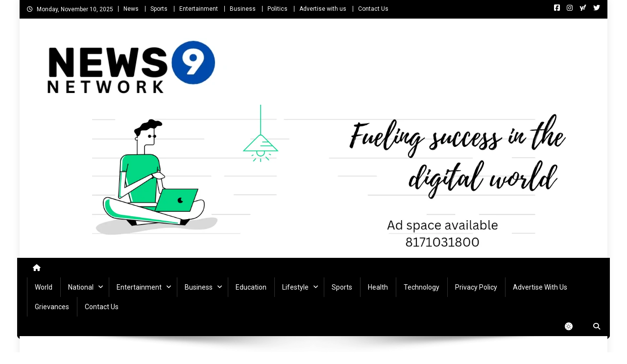

--- FILE ---
content_type: text/html; charset=UTF-8
request_url: https://news9network.com/hardik-soni-trailblazing-the-future-of-technology-at-navwireless-technologies/
body_size: 24139
content:
<!doctype html>
<html lang="en-US">
<head>
<meta charset="UTF-8">
<meta name="viewport" content="width=device-width, initial-scale=1">
<link rel="profile" href="http://gmpg.org/xfn/11">

<meta name='robots' content='index, follow, max-image-preview:large, max-snippet:-1, max-video-preview:-1' />
	<style>img:is([sizes="auto" i], [sizes^="auto," i]) { contain-intrinsic-size: 3000px 1500px }</style>
	<!-- Jetpack Site Verification Tags -->
<meta name="google-site-verification" content="XaUl8dZuph-LT2JXKXxhxZFAYXO5AWls05tjmpIQSB4" />

	<!-- This site is optimized with the Yoast SEO plugin v25.7 - https://yoast.com/wordpress/plugins/seo/ -->
	<title>Hardik Soni: Trailblazing the Future of Technology at NavWireless Technologies - News9Network</title>
	<meta name="description" content="Hardik Soni: Trailblazing the Future of Technology at NavWireless Technologies News9Network" />
	<link rel="canonical" href="https://news9network.com/hardik-soni-trailblazing-the-future-of-technology-at-navwireless-technologies/" />
	<meta property="og:locale" content="en_US" />
	<meta property="og:type" content="article" />
	<meta property="og:title" content="Hardik Soni: Trailblazing the Future of Technology at NavWireless Technologies - News9Network" />
	<meta property="og:description" content="Hardik Soni: Trailblazing the Future of Technology at NavWireless Technologies News9Network" />
	<meta property="og:url" content="https://news9network.com/hardik-soni-trailblazing-the-future-of-technology-at-navwireless-technologies/" />
	<meta property="og:site_name" content="News9Network" />
	<meta property="article:published_time" content="2024-02-03T10:59:25+00:00" />
	<meta property="og:image" content="https://up18news.com/wp-content/uploads/2024/02/Hardik-Soni-Trailblazing-the-Future-of-Technology-at-NavWireless-Technologies-jpg.webp" />
	<meta name="author" content="News9 Network" />
	<meta name="twitter:card" content="summary_large_image" />
	<meta name="twitter:image" content="https://up18news.com/wp-content/uploads/2024/02/Hardik-Soni-Trailblazing-the-Future-of-Technology-at-NavWireless-Technologies-jpg.webp" />
	<meta name="twitter:label1" content="Written by" />
	<meta name="twitter:data1" content="News9 Network" />
	<meta name="twitter:label2" content="Est. reading time" />
	<meta name="twitter:data2" content="2 minutes" />
	<script type="application/ld+json" class="yoast-schema-graph">{"@context":"https://schema.org","@graph":[{"@type":"Article","@id":"https://news9network.com/hardik-soni-trailblazing-the-future-of-technology-at-navwireless-technologies/#article","isPartOf":{"@id":"https://news9network.com/hardik-soni-trailblazing-the-future-of-technology-at-navwireless-technologies/"},"author":{"name":"News9 Network","@id":"https://news9network.com/#/schema/person/b8eb5e6d18fda4eecb77708c068e47a1"},"headline":"Hardik Soni: Trailblazing the Future of Technology at NavWireless Technologies","datePublished":"2024-02-03T10:59:25+00:00","mainEntityOfPage":{"@id":"https://news9network.com/hardik-soni-trailblazing-the-future-of-technology-at-navwireless-technologies/"},"wordCount":382,"publisher":{"@id":"https://news9network.com/#organization"},"articleSection":["Technology"],"inLanguage":"en-US"},{"@type":"WebPage","@id":"https://news9network.com/hardik-soni-trailblazing-the-future-of-technology-at-navwireless-technologies/","url":"https://news9network.com/hardik-soni-trailblazing-the-future-of-technology-at-navwireless-technologies/","name":"Hardik Soni: Trailblazing the Future of Technology at NavWireless Technologies - News9Network","isPartOf":{"@id":"https://news9network.com/#website"},"datePublished":"2024-02-03T10:59:25+00:00","description":"Hardik Soni: Trailblazing the Future of Technology at NavWireless Technologies News9Network","breadcrumb":{"@id":"https://news9network.com/hardik-soni-trailblazing-the-future-of-technology-at-navwireless-technologies/#breadcrumb"},"inLanguage":"en-US","potentialAction":[{"@type":"ReadAction","target":["https://news9network.com/hardik-soni-trailblazing-the-future-of-technology-at-navwireless-technologies/"]}]},{"@type":"BreadcrumbList","@id":"https://news9network.com/hardik-soni-trailblazing-the-future-of-technology-at-navwireless-technologies/#breadcrumb","itemListElement":[{"@type":"ListItem","position":1,"name":"Up18 News","item":"https://news9network.com/"},{"@type":"ListItem","position":2,"name":"Hardik Soni: Trailblazing the Future of Technology at NavWireless Technologies"}]},{"@type":"WebSite","@id":"https://news9network.com/#website","url":"https://news9network.com/","name":"News9Network","description":"News9Network: Read Today&#039;s Live News on Sports, Business, Entertainment, Blogs and Opinions from leading columnists. News9Network brings the Breaking News and Latest News Headlines from India and around the World.","publisher":{"@id":"https://news9network.com/#organization"},"alternateName":"News9 Network","potentialAction":[{"@type":"SearchAction","target":{"@type":"EntryPoint","urlTemplate":"https://news9network.com/?s={search_term_string}"},"query-input":{"@type":"PropertyValueSpecification","valueRequired":true,"valueName":"search_term_string"}}],"inLanguage":"en-US"},{"@type":"Organization","@id":"https://news9network.com/#organization","name":"News9Network","url":"https://news9network.com/","logo":{"@type":"ImageObject","inLanguage":"en-US","@id":"https://news9network.com/#/schema/logo/image/","url":"https://news9network.com/wp-content/uploads/2023/06/cropped-cropped-cropped-NEWS-1-1.png","contentUrl":"https://news9network.com/wp-content/uploads/2023/06/cropped-cropped-cropped-NEWS-1-1.png","width":416,"height":116,"caption":"News9Network"},"image":{"@id":"https://news9network.com/#/schema/logo/image/"}},{"@type":"Person","@id":"https://news9network.com/#/schema/person/b8eb5e6d18fda4eecb77708c068e47a1","name":"News9 Network","image":{"@type":"ImageObject","inLanguage":"en-US","@id":"https://news9network.com/#/schema/person/image/","url":"https://secure.gravatar.com/avatar/f3b30aeedaf63334a3e95e40f27b0736f86c128be6183e551fd034e0da69afa6?s=96&d=mm&r=g","contentUrl":"https://secure.gravatar.com/avatar/f3b30aeedaf63334a3e95e40f27b0736f86c128be6183e551fd034e0da69afa6?s=96&d=mm&r=g","caption":"News9 Network"},"sameAs":["https://news9network.com"],"url":"https://news9network.com/author/sheetalsamrat/"}]}</script>
	<!-- / Yoast SEO plugin. -->


<link rel='dns-prefetch' href='//static.addtoany.com' />
<link rel='dns-prefetch' href='//www.googletagmanager.com' />
<link rel='dns-prefetch' href='//stats.wp.com' />
<link rel='dns-prefetch' href='//fonts.googleapis.com' />
<link rel='dns-prefetch' href='//pagead2.googlesyndication.com' />
<link rel="alternate" type="application/rss+xml" title="News9Network &raquo; Feed" href="https://news9network.com/feed/" />
<link rel="alternate" type="application/rss+xml" title="News9Network &raquo; Comments Feed" href="https://news9network.com/comments/feed/" />
<script type="text/javascript">
/* <![CDATA[ */
window._wpemojiSettings = {"baseUrl":"https:\/\/s.w.org\/images\/core\/emoji\/16.0.1\/72x72\/","ext":".png","svgUrl":"https:\/\/s.w.org\/images\/core\/emoji\/16.0.1\/svg\/","svgExt":".svg","source":{"concatemoji":"https:\/\/news9network.com\/wp-includes\/js\/wp-emoji-release.min.js?ver=6.8.3"}};
/*! This file is auto-generated */
!function(s,n){var o,i,e;function c(e){try{var t={supportTests:e,timestamp:(new Date).valueOf()};sessionStorage.setItem(o,JSON.stringify(t))}catch(e){}}function p(e,t,n){e.clearRect(0,0,e.canvas.width,e.canvas.height),e.fillText(t,0,0);var t=new Uint32Array(e.getImageData(0,0,e.canvas.width,e.canvas.height).data),a=(e.clearRect(0,0,e.canvas.width,e.canvas.height),e.fillText(n,0,0),new Uint32Array(e.getImageData(0,0,e.canvas.width,e.canvas.height).data));return t.every(function(e,t){return e===a[t]})}function u(e,t){e.clearRect(0,0,e.canvas.width,e.canvas.height),e.fillText(t,0,0);for(var n=e.getImageData(16,16,1,1),a=0;a<n.data.length;a++)if(0!==n.data[a])return!1;return!0}function f(e,t,n,a){switch(t){case"flag":return n(e,"\ud83c\udff3\ufe0f\u200d\u26a7\ufe0f","\ud83c\udff3\ufe0f\u200b\u26a7\ufe0f")?!1:!n(e,"\ud83c\udde8\ud83c\uddf6","\ud83c\udde8\u200b\ud83c\uddf6")&&!n(e,"\ud83c\udff4\udb40\udc67\udb40\udc62\udb40\udc65\udb40\udc6e\udb40\udc67\udb40\udc7f","\ud83c\udff4\u200b\udb40\udc67\u200b\udb40\udc62\u200b\udb40\udc65\u200b\udb40\udc6e\u200b\udb40\udc67\u200b\udb40\udc7f");case"emoji":return!a(e,"\ud83e\udedf")}return!1}function g(e,t,n,a){var r="undefined"!=typeof WorkerGlobalScope&&self instanceof WorkerGlobalScope?new OffscreenCanvas(300,150):s.createElement("canvas"),o=r.getContext("2d",{willReadFrequently:!0}),i=(o.textBaseline="top",o.font="600 32px Arial",{});return e.forEach(function(e){i[e]=t(o,e,n,a)}),i}function t(e){var t=s.createElement("script");t.src=e,t.defer=!0,s.head.appendChild(t)}"undefined"!=typeof Promise&&(o="wpEmojiSettingsSupports",i=["flag","emoji"],n.supports={everything:!0,everythingExceptFlag:!0},e=new Promise(function(e){s.addEventListener("DOMContentLoaded",e,{once:!0})}),new Promise(function(t){var n=function(){try{var e=JSON.parse(sessionStorage.getItem(o));if("object"==typeof e&&"number"==typeof e.timestamp&&(new Date).valueOf()<e.timestamp+604800&&"object"==typeof e.supportTests)return e.supportTests}catch(e){}return null}();if(!n){if("undefined"!=typeof Worker&&"undefined"!=typeof OffscreenCanvas&&"undefined"!=typeof URL&&URL.createObjectURL&&"undefined"!=typeof Blob)try{var e="postMessage("+g.toString()+"("+[JSON.stringify(i),f.toString(),p.toString(),u.toString()].join(",")+"));",a=new Blob([e],{type:"text/javascript"}),r=new Worker(URL.createObjectURL(a),{name:"wpTestEmojiSupports"});return void(r.onmessage=function(e){c(n=e.data),r.terminate(),t(n)})}catch(e){}c(n=g(i,f,p,u))}t(n)}).then(function(e){for(var t in e)n.supports[t]=e[t],n.supports.everything=n.supports.everything&&n.supports[t],"flag"!==t&&(n.supports.everythingExceptFlag=n.supports.everythingExceptFlag&&n.supports[t]);n.supports.everythingExceptFlag=n.supports.everythingExceptFlag&&!n.supports.flag,n.DOMReady=!1,n.readyCallback=function(){n.DOMReady=!0}}).then(function(){return e}).then(function(){var e;n.supports.everything||(n.readyCallback(),(e=n.source||{}).concatemoji?t(e.concatemoji):e.wpemoji&&e.twemoji&&(t(e.twemoji),t(e.wpemoji)))}))}((window,document),window._wpemojiSettings);
/* ]]> */
</script>

<style id='wp-emoji-styles-inline-css' type='text/css'>

	img.wp-smiley, img.emoji {
		display: inline !important;
		border: none !important;
		box-shadow: none !important;
		height: 1em !important;
		width: 1em !important;
		margin: 0 0.07em !important;
		vertical-align: -0.1em !important;
		background: none !important;
		padding: 0 !important;
	}
</style>
<link rel='stylesheet' id='wp-block-library-css' href='https://news9network.com/wp-includes/css/dist/block-library/style.min.css?ver=6.8.3' type='text/css' media='all' />
<style id='classic-theme-styles-inline-css' type='text/css'>
/*! This file is auto-generated */
.wp-block-button__link{color:#fff;background-color:#32373c;border-radius:9999px;box-shadow:none;text-decoration:none;padding:calc(.667em + 2px) calc(1.333em + 2px);font-size:1.125em}.wp-block-file__button{background:#32373c;color:#fff;text-decoration:none}
</style>
<link rel='stylesheet' id='mediaelement-css' href='https://news9network.com/wp-includes/js/mediaelement/mediaelementplayer-legacy.min.css?ver=4.2.17' type='text/css' media='all' />
<link rel='stylesheet' id='wp-mediaelement-css' href='https://news9network.com/wp-includes/js/mediaelement/wp-mediaelement.min.css?ver=6.8.3' type='text/css' media='all' />
<style id='jetpack-sharing-buttons-style-inline-css' type='text/css'>
.jetpack-sharing-buttons__services-list{display:flex;flex-direction:row;flex-wrap:wrap;gap:0;list-style-type:none;margin:5px;padding:0}.jetpack-sharing-buttons__services-list.has-small-icon-size{font-size:12px}.jetpack-sharing-buttons__services-list.has-normal-icon-size{font-size:16px}.jetpack-sharing-buttons__services-list.has-large-icon-size{font-size:24px}.jetpack-sharing-buttons__services-list.has-huge-icon-size{font-size:36px}@media print{.jetpack-sharing-buttons__services-list{display:none!important}}.editor-styles-wrapper .wp-block-jetpack-sharing-buttons{gap:0;padding-inline-start:0}ul.jetpack-sharing-buttons__services-list.has-background{padding:1.25em 2.375em}
</style>
<style id='global-styles-inline-css' type='text/css'>
:root{--wp--preset--aspect-ratio--square: 1;--wp--preset--aspect-ratio--4-3: 4/3;--wp--preset--aspect-ratio--3-4: 3/4;--wp--preset--aspect-ratio--3-2: 3/2;--wp--preset--aspect-ratio--2-3: 2/3;--wp--preset--aspect-ratio--16-9: 16/9;--wp--preset--aspect-ratio--9-16: 9/16;--wp--preset--color--black: #000000;--wp--preset--color--cyan-bluish-gray: #abb8c3;--wp--preset--color--white: #ffffff;--wp--preset--color--pale-pink: #f78da7;--wp--preset--color--vivid-red: #cf2e2e;--wp--preset--color--luminous-vivid-orange: #ff6900;--wp--preset--color--luminous-vivid-amber: #fcb900;--wp--preset--color--light-green-cyan: #7bdcb5;--wp--preset--color--vivid-green-cyan: #00d084;--wp--preset--color--pale-cyan-blue: #8ed1fc;--wp--preset--color--vivid-cyan-blue: #0693e3;--wp--preset--color--vivid-purple: #9b51e0;--wp--preset--gradient--vivid-cyan-blue-to-vivid-purple: linear-gradient(135deg,rgba(6,147,227,1) 0%,rgb(155,81,224) 100%);--wp--preset--gradient--light-green-cyan-to-vivid-green-cyan: linear-gradient(135deg,rgb(122,220,180) 0%,rgb(0,208,130) 100%);--wp--preset--gradient--luminous-vivid-amber-to-luminous-vivid-orange: linear-gradient(135deg,rgba(252,185,0,1) 0%,rgba(255,105,0,1) 100%);--wp--preset--gradient--luminous-vivid-orange-to-vivid-red: linear-gradient(135deg,rgba(255,105,0,1) 0%,rgb(207,46,46) 100%);--wp--preset--gradient--very-light-gray-to-cyan-bluish-gray: linear-gradient(135deg,rgb(238,238,238) 0%,rgb(169,184,195) 100%);--wp--preset--gradient--cool-to-warm-spectrum: linear-gradient(135deg,rgb(74,234,220) 0%,rgb(151,120,209) 20%,rgb(207,42,186) 40%,rgb(238,44,130) 60%,rgb(251,105,98) 80%,rgb(254,248,76) 100%);--wp--preset--gradient--blush-light-purple: linear-gradient(135deg,rgb(255,206,236) 0%,rgb(152,150,240) 100%);--wp--preset--gradient--blush-bordeaux: linear-gradient(135deg,rgb(254,205,165) 0%,rgb(254,45,45) 50%,rgb(107,0,62) 100%);--wp--preset--gradient--luminous-dusk: linear-gradient(135deg,rgb(255,203,112) 0%,rgb(199,81,192) 50%,rgb(65,88,208) 100%);--wp--preset--gradient--pale-ocean: linear-gradient(135deg,rgb(255,245,203) 0%,rgb(182,227,212) 50%,rgb(51,167,181) 100%);--wp--preset--gradient--electric-grass: linear-gradient(135deg,rgb(202,248,128) 0%,rgb(113,206,126) 100%);--wp--preset--gradient--midnight: linear-gradient(135deg,rgb(2,3,129) 0%,rgb(40,116,252) 100%);--wp--preset--font-size--small: 13px;--wp--preset--font-size--medium: 20px;--wp--preset--font-size--large: 36px;--wp--preset--font-size--x-large: 42px;--wp--preset--spacing--20: 0.44rem;--wp--preset--spacing--30: 0.67rem;--wp--preset--spacing--40: 1rem;--wp--preset--spacing--50: 1.5rem;--wp--preset--spacing--60: 2.25rem;--wp--preset--spacing--70: 3.38rem;--wp--preset--spacing--80: 5.06rem;--wp--preset--shadow--natural: 6px 6px 9px rgba(0, 0, 0, 0.2);--wp--preset--shadow--deep: 12px 12px 50px rgba(0, 0, 0, 0.4);--wp--preset--shadow--sharp: 6px 6px 0px rgba(0, 0, 0, 0.2);--wp--preset--shadow--outlined: 6px 6px 0px -3px rgba(255, 255, 255, 1), 6px 6px rgba(0, 0, 0, 1);--wp--preset--shadow--crisp: 6px 6px 0px rgba(0, 0, 0, 1);}:where(.is-layout-flex){gap: 0.5em;}:where(.is-layout-grid){gap: 0.5em;}body .is-layout-flex{display: flex;}.is-layout-flex{flex-wrap: wrap;align-items: center;}.is-layout-flex > :is(*, div){margin: 0;}body .is-layout-grid{display: grid;}.is-layout-grid > :is(*, div){margin: 0;}:where(.wp-block-columns.is-layout-flex){gap: 2em;}:where(.wp-block-columns.is-layout-grid){gap: 2em;}:where(.wp-block-post-template.is-layout-flex){gap: 1.25em;}:where(.wp-block-post-template.is-layout-grid){gap: 1.25em;}.has-black-color{color: var(--wp--preset--color--black) !important;}.has-cyan-bluish-gray-color{color: var(--wp--preset--color--cyan-bluish-gray) !important;}.has-white-color{color: var(--wp--preset--color--white) !important;}.has-pale-pink-color{color: var(--wp--preset--color--pale-pink) !important;}.has-vivid-red-color{color: var(--wp--preset--color--vivid-red) !important;}.has-luminous-vivid-orange-color{color: var(--wp--preset--color--luminous-vivid-orange) !important;}.has-luminous-vivid-amber-color{color: var(--wp--preset--color--luminous-vivid-amber) !important;}.has-light-green-cyan-color{color: var(--wp--preset--color--light-green-cyan) !important;}.has-vivid-green-cyan-color{color: var(--wp--preset--color--vivid-green-cyan) !important;}.has-pale-cyan-blue-color{color: var(--wp--preset--color--pale-cyan-blue) !important;}.has-vivid-cyan-blue-color{color: var(--wp--preset--color--vivid-cyan-blue) !important;}.has-vivid-purple-color{color: var(--wp--preset--color--vivid-purple) !important;}.has-black-background-color{background-color: var(--wp--preset--color--black) !important;}.has-cyan-bluish-gray-background-color{background-color: var(--wp--preset--color--cyan-bluish-gray) !important;}.has-white-background-color{background-color: var(--wp--preset--color--white) !important;}.has-pale-pink-background-color{background-color: var(--wp--preset--color--pale-pink) !important;}.has-vivid-red-background-color{background-color: var(--wp--preset--color--vivid-red) !important;}.has-luminous-vivid-orange-background-color{background-color: var(--wp--preset--color--luminous-vivid-orange) !important;}.has-luminous-vivid-amber-background-color{background-color: var(--wp--preset--color--luminous-vivid-amber) !important;}.has-light-green-cyan-background-color{background-color: var(--wp--preset--color--light-green-cyan) !important;}.has-vivid-green-cyan-background-color{background-color: var(--wp--preset--color--vivid-green-cyan) !important;}.has-pale-cyan-blue-background-color{background-color: var(--wp--preset--color--pale-cyan-blue) !important;}.has-vivid-cyan-blue-background-color{background-color: var(--wp--preset--color--vivid-cyan-blue) !important;}.has-vivid-purple-background-color{background-color: var(--wp--preset--color--vivid-purple) !important;}.has-black-border-color{border-color: var(--wp--preset--color--black) !important;}.has-cyan-bluish-gray-border-color{border-color: var(--wp--preset--color--cyan-bluish-gray) !important;}.has-white-border-color{border-color: var(--wp--preset--color--white) !important;}.has-pale-pink-border-color{border-color: var(--wp--preset--color--pale-pink) !important;}.has-vivid-red-border-color{border-color: var(--wp--preset--color--vivid-red) !important;}.has-luminous-vivid-orange-border-color{border-color: var(--wp--preset--color--luminous-vivid-orange) !important;}.has-luminous-vivid-amber-border-color{border-color: var(--wp--preset--color--luminous-vivid-amber) !important;}.has-light-green-cyan-border-color{border-color: var(--wp--preset--color--light-green-cyan) !important;}.has-vivid-green-cyan-border-color{border-color: var(--wp--preset--color--vivid-green-cyan) !important;}.has-pale-cyan-blue-border-color{border-color: var(--wp--preset--color--pale-cyan-blue) !important;}.has-vivid-cyan-blue-border-color{border-color: var(--wp--preset--color--vivid-cyan-blue) !important;}.has-vivid-purple-border-color{border-color: var(--wp--preset--color--vivid-purple) !important;}.has-vivid-cyan-blue-to-vivid-purple-gradient-background{background: var(--wp--preset--gradient--vivid-cyan-blue-to-vivid-purple) !important;}.has-light-green-cyan-to-vivid-green-cyan-gradient-background{background: var(--wp--preset--gradient--light-green-cyan-to-vivid-green-cyan) !important;}.has-luminous-vivid-amber-to-luminous-vivid-orange-gradient-background{background: var(--wp--preset--gradient--luminous-vivid-amber-to-luminous-vivid-orange) !important;}.has-luminous-vivid-orange-to-vivid-red-gradient-background{background: var(--wp--preset--gradient--luminous-vivid-orange-to-vivid-red) !important;}.has-very-light-gray-to-cyan-bluish-gray-gradient-background{background: var(--wp--preset--gradient--very-light-gray-to-cyan-bluish-gray) !important;}.has-cool-to-warm-spectrum-gradient-background{background: var(--wp--preset--gradient--cool-to-warm-spectrum) !important;}.has-blush-light-purple-gradient-background{background: var(--wp--preset--gradient--blush-light-purple) !important;}.has-blush-bordeaux-gradient-background{background: var(--wp--preset--gradient--blush-bordeaux) !important;}.has-luminous-dusk-gradient-background{background: var(--wp--preset--gradient--luminous-dusk) !important;}.has-pale-ocean-gradient-background{background: var(--wp--preset--gradient--pale-ocean) !important;}.has-electric-grass-gradient-background{background: var(--wp--preset--gradient--electric-grass) !important;}.has-midnight-gradient-background{background: var(--wp--preset--gradient--midnight) !important;}.has-small-font-size{font-size: var(--wp--preset--font-size--small) !important;}.has-medium-font-size{font-size: var(--wp--preset--font-size--medium) !important;}.has-large-font-size{font-size: var(--wp--preset--font-size--large) !important;}.has-x-large-font-size{font-size: var(--wp--preset--font-size--x-large) !important;}
:where(.wp-block-post-template.is-layout-flex){gap: 1.25em;}:where(.wp-block-post-template.is-layout-grid){gap: 1.25em;}
:where(.wp-block-columns.is-layout-flex){gap: 2em;}:where(.wp-block-columns.is-layout-grid){gap: 2em;}
:root :where(.wp-block-pullquote){font-size: 1.5em;line-height: 1.6;}
</style>
<link rel='stylesheet' id='wp_automatic_gallery_style-css' href='https://news9network.com/wp-content/plugins/wp-automatic/css/wp-automatic.css?ver=1.0.0' type='text/css' media='all' />
<link rel='stylesheet' id='news-portal-fonts-css' href='https://fonts.googleapis.com/css?family=Roboto+Condensed%3A300italic%2C400italic%2C700italic%2C400%2C300%2C700%7CRoboto%3A300%2C400%2C400i%2C500%2C700%7CTitillium+Web%3A400%2C600%2C700%2C300&#038;subset=latin%2Clatin-ext' type='text/css' media='all' />
<link rel='stylesheet' id='news-portal-font-awesome-css' href='https://news9network.com/wp-content/themes/news-portal/assets/library/font-awesome/css/all.min.css?ver=6.5.1' type='text/css' media='all' />
<link rel='stylesheet' id='lightslider-style-css' href='https://news9network.com/wp-content/themes/news-portal/assets/library/lightslider/css/lightslider.min.css?ver=1.1.6' type='text/css' media='all' />
<link rel='stylesheet' id='news-portal-style-css' href='https://news9network.com/wp-content/themes/news-portal/style.css?ver=1.5.9' type='text/css' media='all' />
<link rel='stylesheet' id='news-portal-dark-style-css' href='https://news9network.com/wp-content/themes/news-portal/assets/css/np-dark.css?ver=1.5.9' type='text/css' media='all' />
<link rel='stylesheet' id='news-portal-preloader-style-css' href='https://news9network.com/wp-content/themes/news-portal/assets/css/np-preloader.css?ver=1.5.9' type='text/css' media='all' />
<link rel='stylesheet' id='news-portal-responsive-style-css' href='https://news9network.com/wp-content/themes/news-portal/assets/css/np-responsive.css?ver=1.5.9' type='text/css' media='all' />
<link rel='stylesheet' id='jetpack-subscriptions-css' href='https://news9network.com/wp-content/plugins/jetpack/_inc/build/subscriptions/subscriptions.min.css?ver=14.9.1' type='text/css' media='all' />
<link rel='stylesheet' id='addtoany-css' href='https://news9network.com/wp-content/plugins/add-to-any/addtoany.min.css?ver=1.16' type='text/css' media='all' />
<script type="text/javascript" id="addtoany-core-js-before">
/* <![CDATA[ */
window.a2a_config=window.a2a_config||{};a2a_config.callbacks=[];a2a_config.overlays=[];a2a_config.templates={};
/* ]]> */
</script>
<script type="text/javascript" defer src="https://static.addtoany.com/menu/page.js" id="addtoany-core-js"></script>
<script type="text/javascript" src="https://news9network.com/wp-includes/js/jquery/jquery.min.js?ver=3.7.1" id="jquery-core-js"></script>
<script type="text/javascript" src="https://news9network.com/wp-includes/js/jquery/jquery-migrate.min.js?ver=3.4.1" id="jquery-migrate-js"></script>
<script type="text/javascript" defer src="https://news9network.com/wp-content/plugins/add-to-any/addtoany.min.js?ver=1.1" id="addtoany-jquery-js"></script>
<script type="text/javascript" src="https://news9network.com/wp-content/plugins/wp-automatic/js/main-front.js?ver=6.8.3" id="wp_automatic_gallery-js"></script>

<!-- Google tag (gtag.js) snippet added by Site Kit -->
<!-- Google Analytics snippet added by Site Kit -->
<script type="text/javascript" src="https://www.googletagmanager.com/gtag/js?id=GT-MR4FKLP" id="google_gtagjs-js" async></script>
<script type="text/javascript" id="google_gtagjs-js-after">
/* <![CDATA[ */
window.dataLayer = window.dataLayer || [];function gtag(){dataLayer.push(arguments);}
gtag("set","linker",{"domains":["news9network.com"]});
gtag("js", new Date());
gtag("set", "developer_id.dZTNiMT", true);
gtag("config", "GT-MR4FKLP");
/* ]]> */
</script>
<link rel="https://api.w.org/" href="https://news9network.com/wp-json/" /><link rel="alternate" title="JSON" type="application/json" href="https://news9network.com/wp-json/wp/v2/posts/19590" /><link rel="EditURI" type="application/rsd+xml" title="RSD" href="https://news9network.com/xmlrpc.php?rsd" />
<meta name="generator" content="WordPress 6.8.3" />
<link rel='shortlink' href='https://news9network.com/?p=19590' />
<link rel="alternate" title="oEmbed (JSON)" type="application/json+oembed" href="https://news9network.com/wp-json/oembed/1.0/embed?url=https%3A%2F%2Fnews9network.com%2Fhardik-soni-trailblazing-the-future-of-technology-at-navwireless-technologies%2F" />
<link rel="alternate" title="oEmbed (XML)" type="text/xml+oembed" href="https://news9network.com/wp-json/oembed/1.0/embed?url=https%3A%2F%2Fnews9network.com%2Fhardik-soni-trailblazing-the-future-of-technology-at-navwireless-technologies%2F&#038;format=xml" />
<meta name="generator" content="Site Kit by Google 1.159.0" /><meta name="generator" content="performance-lab 3.9.0; plugins: ">
		<script>
			var jabvfcr = {
				selector: "DIV.site-info",
				manipulation: "html",
				html: '<strong>Copyright © 2023 <a href="https://news9network.com">News9Network</a></strong> All rights reserved.Powered by <em><a href="https://up18news.com/"><strong>SheetalMaya</strong></a></em>'
			};
		</script>
			<style>img#wpstats{display:none}</style>
		
<!-- Google AdSense meta tags added by Site Kit -->
<meta name="google-adsense-platform-account" content="ca-host-pub-2644536267352236">
<meta name="google-adsense-platform-domain" content="sitekit.withgoogle.com">
<!-- End Google AdSense meta tags added by Site Kit -->

<!-- Google Tag Manager snippet added by Site Kit -->
<script type="text/javascript">
/* <![CDATA[ */

			( function( w, d, s, l, i ) {
				w[l] = w[l] || [];
				w[l].push( {'gtm.start': new Date().getTime(), event: 'gtm.js'} );
				var f = d.getElementsByTagName( s )[0],
					j = d.createElement( s ), dl = l != 'dataLayer' ? '&l=' + l : '';
				j.async = true;
				j.src = 'https://www.googletagmanager.com/gtm.js?id=' + i + dl;
				f.parentNode.insertBefore( j, f );
			} )( window, document, 'script', 'dataLayer', 'GTM-MTBTNQL' );
			
/* ]]> */
</script>

<!-- End Google Tag Manager snippet added by Site Kit -->

<!-- Google AdSense snippet added by Site Kit -->
<script type="text/javascript" async="async" src="https://pagead2.googlesyndication.com/pagead/js/adsbygoogle.js?client=ca-pub-1370703482364382&amp;host=ca-host-pub-2644536267352236" crossorigin="anonymous"></script>

<!-- End Google AdSense snippet added by Site Kit -->
<link rel="icon" href="https://news9network.com/wp-content/uploads/2023/06/cropped-NEWS-1-32x32.png" sizes="32x32" />
<link rel="icon" href="https://news9network.com/wp-content/uploads/2023/06/cropped-NEWS-1-192x192.png" sizes="192x192" />
<link rel="apple-touch-icon" href="https://news9network.com/wp-content/uploads/2023/06/cropped-NEWS-1-180x180.png" />
<meta name="msapplication-TileImage" content="https://news9network.com/wp-content/uploads/2023/06/cropped-NEWS-1-270x270.png" />
		<style type="text/css" id="wp-custom-css">
			.np-header-ads-area .widget {
	margin: 0;
}		</style>
		<!--News Portal CSS -->
<style type="text/css">
.category-button.np-cat-38 a{background:#ea004e}.category-button.np-cat-38 a:hover{background:#b8001c}.np-block-title .np-cat-38{color:#ea004e}.category-button.np-cat-2 a{background:#ff0055}.category-button.np-cat-2 a:hover{background:#cd0023}.np-block-title .np-cat-2{color:#ff0055}.category-button.np-cat-41 a{background:#7d0093}.category-button.np-cat-41 a:hover{background:#4b0061}.np-block-title .np-cat-41{color:#7d0093}.category-button.np-cat-39 a{background:#00a9e0}.category-button.np-cat-39 a:hover{background:#0077ae}.np-block-title .np-cat-39{color:#00a9e0}.category-button.np-cat-3612 a{background:#00a9e0}.category-button.np-cat-3612 a:hover{background:#0077ae}.np-block-title .np-cat-3612{color:#00a9e0}.category-button.np-cat-37 a{background:#fc76d4}.category-button.np-cat-37 a:hover{background:#ca44a2}.np-block-title .np-cat-37{color:#fc76d4}.category-button.np-cat-3 a{background:#ff0044}.category-button.np-cat-3 a:hover{background:#cd0012}.np-block-title .np-cat-3{color:#ff0044}.category-button.np-cat-2717 a{background:#00a9e0}.category-button.np-cat-2717 a:hover{background:#0077ae}.np-block-title .np-cat-2717{color:#00a9e0}.category-button.np-cat-40 a{background:#ff7f00}.category-button.np-cat-40 a:hover{background:#cd4d00}.np-block-title .np-cat-40{color:#ff7f00}.category-button.np-cat-4 a{background:#007737}.category-button.np-cat-4 a:hover{background:#004505}.np-block-title .np-cat-4{color:#007737}.category-button.np-cat-43 a{background:#ff0055}.category-button.np-cat-43 a:hover{background:#cd0023}.np-block-title .np-cat-43{color:#ff0055}.category-button.np-cat-70 a{background:#f20020}.category-button.np-cat-70 a:hover{background:#c00000}.np-block-title .np-cat-70{color:#f20020}.category-button.np-cat-71 a{background:#5856d5}.category-button.np-cat-71 a:hover{background:#2624a3}.np-block-title .np-cat-71{color:#5856d5}.category-button.np-cat-45 a{background:#b100d8}.category-button.np-cat-45 a:hover{background:#7f00a6}.np-block-title .np-cat-45{color:#b100d8}.category-button.np-cat-1773 a{background:#00a9e0}.category-button.np-cat-1773 a:hover{background:#0077ae}.np-block-title .np-cat-1773{color:#00a9e0}.category-button.np-cat-9 a{background:#0300d6}.category-button.np-cat-9 a:hover{background:#0000a4}.np-block-title .np-cat-9{color:#0300d6}.category-button.np-cat-42 a{background:#00bff9}.category-button.np-cat-42 a:hover{background:#008dc7}.np-block-title .np-cat-42{color:#00bff9}.category-button.np-cat-76 a{background:#6400c1}.category-button.np-cat-76 a:hover{background:#32008f}.np-block-title .np-cat-76{color:#6400c1}.category-button.np-cat-1 a{background:#969e3f}.category-button.np-cat-1 a:hover{background:#646c0d}.np-block-title .np-cat-1{color:#969e3f}.category-button.np-cat-44 a{background:#990000}.category-button.np-cat-44 a:hover{background:#670000}.np-block-title .np-cat-44{color:#990000}.navigation .nav-links a,.bttn,button,input[type='button'],input[type='reset'],input[type='submit'],.navigation .nav-links a:hover,.bttn:hover,button,input[type='button']:hover,input[type='reset']:hover,input[type='submit']:hover,.widget_search .search-submit,.edit-link .post-edit-link,.reply .comment-reply-link,.np-top-header-wrap,.np-header-menu-wrapper,#site-navigation ul.sub-menu,#site-navigation ul.children,.np-header-menu-wrapper::before,.np-header-menu-wrapper::after,.np-header-search-wrapper .search-form-main .search-submit,.news_portal_slider .lSAction > a:hover,.news_portal_default_tabbed ul.widget-tabs li,.np-full-width-title-nav-wrap .carousel-nav-action .carousel-controls:hover,.news_portal_social_media .social-link a,.np-archive-more .np-button:hover,.error404 .page-title,#np-scrollup,.news_portal_featured_slider .slider-posts .lSAction > a:hover,div.wpforms-container-full .wpforms-form input[type='submit'],div.wpforms-container-full .wpforms-form button[type='submit'],div.wpforms-container-full .wpforms-form .wpforms-page-button,div.wpforms-container-full .wpforms-form input[type='submit']:hover,div.wpforms-container-full .wpforms-form button[type='submit']:hover,div.wpforms-container-full .wpforms-form .wpforms-page-button:hover,.widget.widget_tag_cloud a:hover{background:#000000}
.home .np-home-icon a,.np-home-icon a:hover,#site-navigation ul li:hover > a,#site-navigation ul li.current-menu-item > a,#site-navigation ul li.current_page_item > a,#site-navigation ul li.current-menu-ancestor > a,#site-navigation ul li.focus > a,.news_portal_default_tabbed ul.widget-tabs li.ui-tabs-active,.news_portal_default_tabbed ul.widget-tabs li:hover,.menu-toggle:hover,.menu-toggle:focus{background:#000000}
.np-header-menu-block-wrap::before,.np-header-menu-block-wrap::after{border-right-color:#000000}
a,a:hover,a:focus,a:active,.widget a:hover,.widget a:hover::before,.widget li:hover::before,.entry-footer a:hover,.comment-author .fn .url:hover,#cancel-comment-reply-link,#cancel-comment-reply-link:before,.logged-in-as a,.np-slide-content-wrap .post-title a:hover,#top-footer .widget a:hover,#top-footer .widget a:hover:before,#top-footer .widget li:hover:before,.news_portal_featured_posts .np-single-post .np-post-content .np-post-title a:hover,.news_portal_fullwidth_posts .np-single-post .np-post-title a:hover,.news_portal_block_posts .layout3 .np-primary-block-wrap .np-single-post .np-post-title a:hover,.news_portal_featured_posts .layout2 .np-single-post-wrap .np-post-content .np-post-title a:hover,.np-block-title,.widget-title,.page-header .page-title,.np-related-title,.np-post-meta span:hover,.np-post-meta span a:hover,.news_portal_featured_posts .layout2 .np-single-post-wrap .np-post-content .np-post-meta span:hover,.news_portal_featured_posts .layout2 .np-single-post-wrap .np-post-content .np-post-meta span a:hover,.np-post-title.small-size a:hover,#footer-navigation ul li a:hover,.entry-title a:hover,.entry-meta span a:hover,.entry-meta span:hover,.np-post-meta span:hover,.np-post-meta span a:hover,.news_portal_featured_posts .np-single-post-wrap .np-post-content .np-post-meta span:hover,.news_portal_featured_posts .np-single-post-wrap .np-post-content .np-post-meta span a:hover,.news_portal_featured_slider .featured-posts .np-single-post .np-post-content .np-post-title a:hover{color:#000000}
.site-mode--dark .news_portal_featured_posts .np-single-post-wrap .np-post-content .np-post-title a:hover,.site-mode--dark .np-post-title.large-size a:hover,.site-mode--dark .np-post-title.small-size a:hover,.site-mode--dark .news-ticker-title>a:hover,.site-mode--dark .np-archive-post-content-wrapper .entry-title a:hover,.site-mode--dark h1.entry-title:hover,.site-mode--dark .news_portal_block_posts .layout4 .np-post-title a:hover{color:#000000}
.navigation .nav-links a,.bttn,button,input[type='button'],input[type='reset'],input[type='submit'],.widget_search .search-submit,.np-archive-more .np-button:hover,.widget.widget_tag_cloud a:hover{border-color:#000000}
.comment-list .comment-body,.np-header-search-wrapper .search-form-main{border-top-color:#000000}
.np-header-search-wrapper .search-form-main:before{border-bottom-color:#000000}
@media (max-width:768px){#site-navigation,.main-small-navigation li.current-menu-item > .sub-toggle i{background:#000000 !important}}
.news-portal-wave .np-rect,.news-portal-three-bounce .np-child,.news-portal-folding-cube .np-cube:before{background-color:#000000}
.site-title,.site-description{position:absolute;clip:rect(1px,1px,1px,1px)}
</style><link rel="preload" as="image" href="https://up18news.com/wp-content/uploads/2025/09/Cygnet-One-Unveils-Cloud-Modernization-Success-with-AWS-Transform-From.jpg"><link rel="preload" as="image" href="https://up18news.com/wp-content/uploads/2024/11/Tonzos-Journey-Transforming-Experiences-Through-Technology-PNN-Digital.jpg"><link rel="preload" as="image" href="https://up18news.com/wp-content/uploads/2025/11/Codewalla-Opens-AI-Native-Product-Studio-in-Chennai-Strengthening-India-Presence.jpg"><link rel="preload" as="image" href="https://up18news.com/wp-content/uploads/2025/11/IMG-20251109-WA0006.jpg"><link rel="preload" as="image" href="https://up18news.com/wp-content/uploads/2025/11/PNN-21.jpg"><link rel="preload" as="image" href="https://up18news.com/wp-content/uploads/2025/11/1762610884_Bhojan-Bhog-Serving-the-Soul-One-Homely-Meal-at-a.jpg"><link rel="preload" as="image" href="https://up18news.com/wp-content/uploads/2025/11/PNN-2025-11-08T155220796.jpg"></head>








<body class="wp-singular post-template-default single single-post postid-19590 single-format-standard wp-custom-logo wp-theme-news-portal do-etfw metaslider-plugin right-sidebar boxed_layout site-mode--light">

		<!-- Google Tag Manager (noscript) snippet added by Site Kit -->
		<noscript>
			<iframe src="https://www.googletagmanager.com/ns.html?id=GTM-MTBTNQL" height="0" width="0" style="display:none;visibility:hidden"></iframe>
		</noscript>
		<!-- End Google Tag Manager (noscript) snippet added by Site Kit -->
		
<div id="page" class="site">

	<a class="skip-link screen-reader-text" href="#content">Skip to content</a>

	<div class="np-top-header-wrap"><div class="mt-container">		<div class="np-top-left-section-wrapper">
			<div class="date-section">Monday, November 10, 2025</div>
							<nav id="top-navigation" class="top-navigation" role="navigation">
					<div class="menu-categoreis-container"><ul id="top-menu" class="menu"><li id="menu-item-879" class="menu-item menu-item-type-taxonomy menu-item-object-category menu-item-879"><a href="https://news9network.com/category/news/">News</a></li>
<li id="menu-item-875" class="menu-item menu-item-type-taxonomy menu-item-object-category menu-item-875"><a href="https://news9network.com/category/sports/">Sports</a></li>
<li id="menu-item-876" class="menu-item menu-item-type-taxonomy menu-item-object-category menu-item-876"><a href="https://news9network.com/category/entertainment/">Entertainment</a></li>
<li id="menu-item-877" class="menu-item menu-item-type-taxonomy menu-item-object-category menu-item-877"><a href="https://news9network.com/category/business/">Business</a></li>
<li id="menu-item-878" class="menu-item menu-item-type-taxonomy menu-item-object-category menu-item-878"><a href="https://news9network.com/category/politics/">Politics</a></li>
<li id="menu-item-10838" class="menu-item menu-item-type-post_type menu-item-object-page menu-item-10838"><a href="https://news9network.com/advertise-with-us/">Advertise with us</a></li>
<li id="menu-item-9088" class="menu-item menu-item-type-post_type menu-item-object-page menu-item-9088"><a href="https://news9network.com/contact-us/">Contact Us</a></li>
</ul></div>				</nav><!-- #site-navigation -->
					</div><!-- .np-top-left-section-wrapper -->
		<div class="np-top-right-section-wrapper">
			<div class="mt-social-icons-wrapper"><span class="social-link"><a href="https://www.facebook.com/UP18NEWS?mibextid=ZbWKwL" target="_blank"><i class="fab fa-facebook-square"></i></a></span><span class="social-link"><a href="https://instagram.com/news9networkofficial?igshid=MzNlNGNkZWQ4Mg==" target="_blank"><i class="fab fa-instagram"></i></a></span><span class="social-link"><a href="https://youtube.com/@UP18News?si=NBKduu4dkwwCmzBl" target="_blank"><i class="fab fa-yahoo"></i></a></span><span class="social-link"><a href="https://twitter.com/news9network?t=TZhCYHrjMXIAmivxADbhcw&#038;s=09" target="_blank"><i class="fab fa-twitter"></i></a></span></div><!-- .mt-social-icons-wrapper -->		</div><!-- .np-top-right-section-wrapper -->
</div><!-- .mt-container --></div><!-- .np-top-header-wrap --><header id="masthead" class="site-header" role="banner"><div class="np-logo-section-wrapper"><div class="mt-container">		<div class="site-branding">

			<a href="https://news9network.com/" class="custom-logo-link" rel="home"><img width="416" height="116" src="https://news9network.com/wp-content/uploads/2023/06/cropped-cropped-cropped-NEWS-1-1.png" class="custom-logo" alt="News9Network" decoding="async" srcset="https://news9network.com/wp-content/uploads/2023/06/cropped-cropped-cropped-NEWS-1-1.png 416w, https://news9network.com/wp-content/uploads/2023/06/cropped-cropped-cropped-NEWS-1-1-300x84.png 300w" sizes="(max-width: 416px) 100vw, 416px" /></a>
							<p class="site-title"><a href="https://news9network.com/" rel="home">News9Network</a></p>
							<p class="site-description">News9Network: Read Today&#039;s Live News on Sports, Business, Entertainment, Blogs and Opinions from leading columnists. News9Network brings the Breaking News and Latest News Headlines from India and around the World.</p>
						
		</div><!-- .site-branding -->
		<div class="np-header-ads-area">
			<section id="news_portal_ads_banner-8" class="widget news_portal_ads_banner">            <div class="np-ads-wrapper">
                                                    <img src="http://news9network.com/wp-content/uploads/2023/10/20231028_181108_0000.png" />
                            </div><!-- .np-ads-wrapper -->
    </section>		</div><!-- .np-header-ads-area -->
</div><!-- .mt-container --></div><!-- .np-logo-section-wrapper -->		<div id="np-menu-wrap" class="np-header-menu-wrapper">
			<div class="np-header-menu-block-wrap">
				<div class="mt-container">
												<div class="np-home-icon">
								<a href="https://news9network.com/" rel="home"> <i class="fa fa-home"> </i> </a>
							</div><!-- .np-home-icon -->
										<div class="mt-header-menu-wrap">
						<a href="javascript:void(0)" class="menu-toggle hide"><i class="fa fa-navicon"> </i> </a>
						<nav id="site-navigation" class="main-navigation" role="navigation">
							<div class="menu-front-menu-container"><ul id="primary-menu" class="menu"><li id="menu-item-5347" class="menu-item menu-item-type-taxonomy menu-item-object-category menu-item-5347"><a href="https://news9network.com/category/world/">World</a></li>
<li id="menu-item-5340" class="menu-item menu-item-type-taxonomy menu-item-object-category menu-item-has-children menu-item-5340"><a href="https://news9network.com/category/national/">National</a>
<ul class="sub-menu">
	<li id="menu-item-5341" class="menu-item menu-item-type-taxonomy menu-item-object-category menu-item-has-children menu-item-5341"><a href="https://news9network.com/category/news/">News</a>
	<ul class="sub-menu">
		<li id="menu-item-10823" class="menu-item menu-item-type-taxonomy menu-item-object-category menu-item-10823"><a href="https://news9network.com/category/news/social-impact/">Social impact</a></li>
	</ul>
</li>
	<li id="menu-item-5342" class="menu-item menu-item-type-taxonomy menu-item-object-category menu-item-5342"><a href="https://news9network.com/category/politics/">Politics</a></li>
	<li id="menu-item-5343" class="menu-item menu-item-type-taxonomy menu-item-object-category menu-item-5343"><a href="https://news9network.com/category/press-release/">Press Release</a></li>
</ul>
</li>
<li id="menu-item-5335" class="menu-item menu-item-type-taxonomy menu-item-object-category menu-item-has-children menu-item-5335"><a href="https://news9network.com/category/entertainment/">Entertainment</a>
<ul class="sub-menu">
	<li id="menu-item-5333" class="menu-item menu-item-type-taxonomy menu-item-object-category menu-item-5333"><a href="https://news9network.com/category/celebrities/">Celebrities</a></li>
</ul>
</li>
<li id="menu-item-5332" class="menu-item menu-item-type-taxonomy menu-item-object-category menu-item-has-children menu-item-5332"><a href="https://news9network.com/category/business/">Business</a>
<ul class="sub-menu">
	<li id="menu-item-10824" class="menu-item menu-item-type-taxonomy menu-item-object-category menu-item-10824"><a href="https://news9network.com/category/business/finance/">Finance</a></li>
	<li id="menu-item-10825" class="menu-item menu-item-type-taxonomy menu-item-object-category menu-item-10825"><a href="https://news9network.com/category/business/entrepreneurship/">Entrepreneurship</a></li>
</ul>
</li>
<li id="menu-item-5334" class="menu-item menu-item-type-taxonomy menu-item-object-category menu-item-5334"><a href="https://news9network.com/category/education/">Education</a></li>
<li id="menu-item-5339" class="menu-item menu-item-type-taxonomy menu-item-object-category menu-item-has-children menu-item-5339"><a href="https://news9network.com/category/lifestyle/">Lifestyle</a>
<ul class="sub-menu">
	<li id="menu-item-5337" class="menu-item menu-item-type-taxonomy menu-item-object-category menu-item-5337"><a href="https://news9network.com/category/fashion/">Fashion</a></li>
	<li id="menu-item-5345" class="menu-item menu-item-type-taxonomy menu-item-object-category menu-item-5345"><a href="https://news9network.com/category/success-story/">Success Story</a></li>
</ul>
</li>
<li id="menu-item-5344" class="menu-item menu-item-type-taxonomy menu-item-object-category menu-item-5344"><a href="https://news9network.com/category/sports/">Sports</a></li>
<li id="menu-item-5338" class="menu-item menu-item-type-taxonomy menu-item-object-category menu-item-5338"><a href="https://news9network.com/category/health/">Health</a></li>
<li id="menu-item-8837" class="menu-item menu-item-type-taxonomy menu-item-object-category current-post-ancestor current-menu-parent current-post-parent menu-item-8837"><a href="https://news9network.com/category/technology/">Technology</a></li>
<li id="menu-item-9114" class="menu-item menu-item-type-post_type menu-item-object-page menu-item-9114"><a href="https://news9network.com/privacy-policy-2/">Privacy policy</a></li>
<li id="menu-item-10834" class="menu-item menu-item-type-post_type menu-item-object-page menu-item-10834"><a href="https://news9network.com/advertise-with-us/">Advertise with us</a></li>
<li id="menu-item-10835" class="menu-item menu-item-type-post_type menu-item-object-page menu-item-10835"><a href="https://news9network.com/grivances/">Grievances</a></li>
<li id="menu-item-9089" class="menu-item menu-item-type-post_type menu-item-object-page menu-item-9089"><a href="https://news9network.com/contact-us/">Contact Us</a></li>
</ul></div>						</nav><!-- #site-navigation -->
					</div><!-- .mt-header-menu-wrap -->
					<div class="np-icon-elements-wrapper">
						        <div id="np-site-mode-wrap" class="np-icon-elements">
            <a id="mode-switcher" class="light-mode" data-site-mode="light-mode" href="#">
                <span class="site-mode-icon">site mode button</span>
            </a>
        </div><!-- #np-site-mode-wrap -->
							<div class="np-header-search-wrapper">                    
				                <span class="search-main"><a href="javascript:void(0)"><i class="fa fa-search"></i></a></span>
				                <div class="search-form-main np-clearfix">
					                <form role="search" method="get" class="search-form" action="https://news9network.com/">
				<label>
					<span class="screen-reader-text">Search for:</span>
					<input type="search" class="search-field" placeholder="Search &hellip;" value="" name="s" />
				</label>
				<input type="submit" class="search-submit" value="Search" />
			</form>					            </div>
							</div><!-- .np-header-search-wrapper -->
											</div> <!-- .np-icon-elements-wrapper -->
				</div>
			</div>
		</div><!-- .np-header-menu-wrapper -->
</header><!-- .site-header -->
	<div id="content" class="site-content">
		<div class="mt-container">
<div class="mt-single-content-wrapper">

	<div id="primary" class="content-area">
		<main id="main" class="site-main" role="main">

		
<article id="post-19590" class="post-19590 post type-post status-publish format-standard hentry category-technology">

	<div class="np-article-thumb">
			</div><!-- .np-article-thumb -->

	<header class="entry-header">
		<h1 class="entry-title">Hardik Soni: Trailblazing the Future of Technology at NavWireless Technologies</h1>		<div class="post-cats-list">
							<span class="category-button np-cat-76"><a href="https://news9network.com/category/technology/">Technology</a></span>
					</div>
		<div class="entry-meta">
			<span class="posted-on"><a href="https://news9network.com/hardik-soni-trailblazing-the-future-of-technology-at-navwireless-technologies/" rel="bookmark"><time class="entry-date published updated" datetime="2024-02-03T16:29:25+05:30">February 3, 2024</time></a></span><span class="byline"><span class="author vcard"><a class="url fn n" href="https://news9network.com/author/sheetalsamrat/">News9 Network</a></span></span>		</div><!-- .entry-meta -->
	</header><!-- .entry-header -->

	<div class="entry-content">
		<p></p>
<div>
<p><strong>New Delhi (India), February 3:</strong> In the dynamic world of technology, where innovation is the key to progress, Hardik Soni is a visionary leader and the Co-founder &amp; CTO of NavWireless Technologies Pvt. Ltd. His journey is marked by a fusion of technical brilliance and management understanding, creating a trail of success across multiple continents.</p>
<div>
<p>Hardik holds a degree in Electronics and Communication Engineering from the prestigious Sardar Patel Institute, coupled with management expertise from the renowned Indian Institute of Management Ahmedabad (IIMA). His educational foundation paved the way for a career that took flight at Intel in Tokyo, where he honed his skills and expanded his global perspective.</p>
<p>The entrepreneurial spirit within Hardik drove him to establish an R&amp;D center in both the UAE and the UK during his tenure at Intel. This international exposure became the catalyst for the inception of NavWireless Technologies in India, where he now serves as the Co-founder &amp; CTO. The company, under his leadership, has become a trailblazer in the technology sector, particularly in the realms of wireless electricity, renewable energy, and LiFi communication.</p>
<p>NavWireless Technologies, with its commitment to cutting-edge solutions, stands as a pioneer in India’s LiFi technology sector. The company, under Hardik’s guidance, has not only conceptualized but also implemented groundbreaking innovations that contribute to the socio-economic development of the nation. Their focus on wireless electricity and renewable energy aligns with the global shift towards sustainable solutions, showcasing a forward-thinking approach.</p>
<p>Hardik’s leadership has been instrumental in securing patents and garnering awards for NavWireless Technologies. The company’s achievements are a testament to his dedication to pushing the boundaries of technology. With a vision that extends beyond the ordinary, Hardik Soni is driving impactful innovations that have the potential to reshape the technological landscape globally.</p>
<p>In a world where connectivity and sustainability are paramount, Hardik Soni and NavWireless Technologies emerge as beacons of progress. Their journey is not just a story of technological advancements but a narrative of a visionary leader spearheading transformative change for a better, more connected future.</p>
<p><em>If you have any objection to this press release content, kindly contact <a href="https://up18news.com/cdn-cgi/l/email-protection" class="__cf_email__" data-cfemail="c0b0b2eea5b2b2afb2eeb2a5a3b4a9a6a9a3a1b4a9afae80a7ada1a9aceea3afad">[email protected]</a> to notify us. We will respond and rectify the situation in the next 24 hours.</em></p>
</div></div>
<div class="addtoany_share_save_container addtoany_content addtoany_content_bottom"><div class="a2a_kit a2a_kit_size_34 addtoany_list" data-a2a-url="https://news9network.com/hardik-soni-trailblazing-the-future-of-technology-at-navwireless-technologies/" data-a2a-title="Hardik Soni: Trailblazing the Future of Technology at NavWireless Technologies"><a class="a2a_button_facebook" href="https://www.addtoany.com/add_to/facebook?linkurl=https%3A%2F%2Fnews9network.com%2Fhardik-soni-trailblazing-the-future-of-technology-at-navwireless-technologies%2F&amp;linkname=Hardik%20Soni%3A%20Trailblazing%20the%20Future%20of%20Technology%20at%20NavWireless%20Technologies" title="Facebook" rel="nofollow noopener" target="_blank"></a><a class="a2a_button_twitter" href="https://www.addtoany.com/add_to/twitter?linkurl=https%3A%2F%2Fnews9network.com%2Fhardik-soni-trailblazing-the-future-of-technology-at-navwireless-technologies%2F&amp;linkname=Hardik%20Soni%3A%20Trailblazing%20the%20Future%20of%20Technology%20at%20NavWireless%20Technologies" title="Twitter" rel="nofollow noopener" target="_blank"></a><a class="a2a_button_whatsapp" href="https://www.addtoany.com/add_to/whatsapp?linkurl=https%3A%2F%2Fnews9network.com%2Fhardik-soni-trailblazing-the-future-of-technology-at-navwireless-technologies%2F&amp;linkname=Hardik%20Soni%3A%20Trailblazing%20the%20Future%20of%20Technology%20at%20NavWireless%20Technologies" title="WhatsApp" rel="nofollow noopener" target="_blank"></a><a class="a2a_button_google_gmail" href="https://www.addtoany.com/add_to/google_gmail?linkurl=https%3A%2F%2Fnews9network.com%2Fhardik-soni-trailblazing-the-future-of-technology-at-navwireless-technologies%2F&amp;linkname=Hardik%20Soni%3A%20Trailblazing%20the%20Future%20of%20Technology%20at%20NavWireless%20Technologies" title="Gmail" rel="nofollow noopener" target="_blank"></a><a class="a2a_dd addtoany_share_save addtoany_share" href="https://www.addtoany.com/share"></a></div></div>	</div><!-- .entry-content -->

	<footer class="entry-footer">
			</footer><!-- .entry-footer -->
	
</article><!-- #post-19590 -->
	<nav class="navigation post-navigation" aria-label="Posts">
		<h2 class="screen-reader-text">Post navigation</h2>
		<div class="nav-links"><div class="nav-previous"><a href="https://news9network.com/erika-jasons-inspiring-journey-unveiled-from-patna-to-mumbai-content-creator-making-waves-in-social-media/" rel="prev">Erika Jason’s Inspiring Journey Unveiled from Patna to Mumbai: Content Creator Making Waves in Social Media</a></div><div class="nav-next"><a href="https://news9network.com/gauraiya-live-movie-based-on-true-events-first-look-out/" rel="next">Gauraiya Live movie Based on true events, first look out</a></div></div>
	</nav><div class="np-related-section-wrapper"><h2 class="np-related-title np-clearfix">You May Like</h2><div class="np-related-posts-wrap np-clearfix">				<div class="np-single-post np-clearfix">
					<div class="np-post-thumb">
						<a href="https://news9network.com/cygnet-one-unveils-cloud-modernization-success-with-aws-transform-from-legacy-infra-to-next-gen-aws-workloads/">
							<img post-id="43158" fifu-featured="1" width="305" height="207" src="https://up18news.com/wp-content/uploads/2025/09/Cygnet-One-Unveils-Cloud-Modernization-Success-with-AWS-Transform-From.jpg" class="attachment-news-portal-block-medium size-news-portal-block-medium wp-post-image" alt="Cygnet One Unveils Cloud Modernization Success with AWS Transform: From Legacy Infra to Next-Gen AWS Workloads" title="Cygnet One Unveils Cloud Modernization Success with AWS Transform: From Legacy Infra to Next-Gen AWS Workloads" title="Cygnet One Unveils Cloud Modernization Success with AWS Transform: From Legacy Infra to Next-Gen AWS Workloads" decoding="async" fetchpriority="high" />						</a>
					</div><!-- .np-post-thumb -->
					<div class="np-post-content">
						<h3 class="np-post-title small-size"><a href="https://news9network.com/cygnet-one-unveils-cloud-modernization-success-with-aws-transform-from-legacy-infra-to-next-gen-aws-workloads/">Cygnet One Unveils Cloud Modernization Success with AWS Transform: From Legacy Infra to Next-Gen AWS Workloads</a></h3>
						<div class="np-post-meta">
							<span class="posted-on"><a href="https://news9network.com/cygnet-one-unveils-cloud-modernization-success-with-aws-transform-from-legacy-infra-to-next-gen-aws-workloads/" rel="bookmark"><time class="entry-date published updated" datetime="2025-09-11T16:55:00+05:30">September 11, 2025</time></a></span><span class="byline"><span class="author vcard"><a class="url fn n" href="https://news9network.com/author/sheetalsamrat/">News9 Network</a></span></span>						</div>
					</div><!-- .np-post-content -->
				</div><!-- .np-single-post -->
					<div class="np-single-post np-clearfix">
					<div class="np-post-thumb">
						<a href="https://news9network.com/tonzos-journey-transforming-experiences-through-technology/">
							<img post-id="30711" fifu-featured="1" width="305" height="207" src="https://up18news.com/wp-content/uploads/2024/11/Tonzos-Journey-Transforming-Experiences-Through-Technology-PNN-Digital.jpg" class="attachment-news-portal-block-medium size-news-portal-block-medium wp-post-image" alt="Tonzo’s Journey – Transforming Experiences Through Technology" title="Tonzo’s Journey – Transforming Experiences Through Technology" title="Tonzo’s Journey – Transforming Experiences Through Technology" decoding="async" />						</a>
					</div><!-- .np-post-thumb -->
					<div class="np-post-content">
						<h3 class="np-post-title small-size"><a href="https://news9network.com/tonzos-journey-transforming-experiences-through-technology/">Tonzo’s Journey – Transforming Experiences Through Technology</a></h3>
						<div class="np-post-meta">
							<span class="posted-on"><a href="https://news9network.com/tonzos-journey-transforming-experiences-through-technology/" rel="bookmark"><time class="entry-date published updated" datetime="2024-11-07T19:45:00+05:30">November 7, 2024</time></a></span><span class="byline"><span class="author vcard"><a class="url fn n" href="https://news9network.com/author/sheetalsamrat/">News9 Network</a></span></span>						</div>
					</div><!-- .np-post-content -->
				</div><!-- .np-single-post -->
					<div class="np-single-post np-clearfix">
					<div class="np-post-thumb">
						<a href="https://news9network.com/national-legal-summit-2023-ucc-ai-and-research-paper-championship-inspire-legal-minds-worldwide/">
													</a>
					</div><!-- .np-post-thumb -->
					<div class="np-post-content">
						<h3 class="np-post-title small-size"><a href="https://news9network.com/national-legal-summit-2023-ucc-ai-and-research-paper-championship-inspire-legal-minds-worldwide/">National Legal Summit 2023: UCC, AI, and Research Paper Championship Inspire Legal Minds Worldwide</a></h3>
						<div class="np-post-meta">
							<span class="posted-on"><a href="https://news9network.com/national-legal-summit-2023-ucc-ai-and-research-paper-championship-inspire-legal-minds-worldwide/" rel="bookmark"><time class="entry-date published updated" datetime="2023-07-30T11:13:01+05:30">July 30, 2023</time></a></span><span class="byline"><span class="author vcard"><a class="url fn n" href="https://news9network.com/author/sheetalsamrat/">News9 Network</a></span></span>						</div>
					</div><!-- .np-post-content -->
				</div><!-- .np-single-post -->
	</div><!-- .np-related-posts-wrap --></div><!-- .np-related-section-wrapper -->
		</main><!-- #main -->
	</div><!-- #primary -->

	
<aside id="secondary" class="widget-area" role="complementary">
	<section id="youtube_responsive-2" class="widget widget_youtube_responsive"><h4 class="widget-title">Live Tv</h4><object  class='StefanoAI-youtube-responsive fitvidsignore ' width='160' height='90' style='' data-ratio="1.7777777778" type='application/video'><div data-iframe='StefanoAI-youtube-widget-responsive' data-id='StefanoAI-youtube-1' data-class='StefanoAI-youtube-responsive ' data-width='160' data-height='90' data-src='//www.youtube.com/embed/https://www.youtube.com/live/QTMLEG1_u3o?&amp;autohide=2&amp;color=red&amp;controls=1&amp;disablekb=0&amp;fs=0&amp;iv_load_policy=1&amp;modestbranding=0&amp;rel=0&amp;showinfo=0&amp;theme=dark&amp;vq=default' data- data-style='border:none;'></div></object></section><section id="do-etfw-2" class="widget widget-do-etfw">					<h4 class="widget-title">Follow me on Twitter</h4>		
		<a class="twitter-timeline" data-width="400" data-height="560" data-tweet-limit="5" data-theme="light" data-link-color="#3b94d9" data-border-color="#f5f5f5" href="https://twitter.com/Up18N">Tweets by @Up18N</a>
</section><section id="news_portal_default_tabbed-2" class="widget news_portal_default_tabbed">            <div class="np-default-tabbed-wrapper np-clearfix" id="np-tabbed-widget">
                
                <ul class="widget-tabs np-clearfix" id="np-widget-tab">
                    <li><a href="#latest">Latest News</a></li>
                    <li><a href="#comments">Comments</a></li>
                </ul><!-- .widget-tabs -->

                <div id="latest" class="np-tabbed-section np-clearfix">
                                                    <div class="np-single-post np-clearfix">
                                    <div class="np-post-thumb">
                                        <a href="https://news9network.com/codewalla-opens-ai-native-product-studio-in-chennai-strengthening-india-presence-amid-rising-demand-for-ai-engineering-talent/"> <img post-id="46263" fifu-featured="1" width="136" height="102" src="https://up18news.com/wp-content/uploads/2025/11/Codewalla-Opens-AI-Native-Product-Studio-in-Chennai-Strengthening-India-Presence.jpg" class="attachment-news-portal-block-thumb size-news-portal-block-thumb wp-post-image" alt="Codewalla Opens AI-Native Product Studio in Chennai, Strengthening India Presence Amid Rising Demand for AI Engineering Talent" title="Codewalla Opens AI-Native Product Studio in Chennai, Strengthening India Presence Amid Rising Demand for AI Engineering Talent" title="Codewalla Opens AI-Native Product Studio in Chennai, Strengthening India Presence Amid Rising Demand for AI Engineering Talent" decoding="async" loading="lazy" /> </a>
                                    </div><!-- .np-post-thumb -->
                                    <div class="np-post-content">
                                        <h3 class="np-post-title small-size"><a href="https://news9network.com/codewalla-opens-ai-native-product-studio-in-chennai-strengthening-india-presence-amid-rising-demand-for-ai-engineering-talent/">Codewalla Opens AI-Native Product Studio in Chennai, Strengthening India Presence Amid Rising Demand for AI Engineering Talent</a></h3>
                                        <div class="np-post-meta"><span class="posted-on"><a href="https://news9network.com/codewalla-opens-ai-native-product-studio-in-chennai-strengthening-india-presence-amid-rising-demand-for-ai-engineering-talent/" rel="bookmark"><time class="entry-date published updated" datetime="2025-11-10T11:40:00+05:30">November 10, 2025</time></a></span><span class="byline"><span class="author vcard"><a class="url fn n" href="https://news9network.com/author/sheetalsamrat/">News9 Network</a></span></span></div>
                                    </div><!-- .np-post-content -->
                                </div><!-- .np-single-post -->
                                                    <div class="np-single-post np-clearfix">
                                    <div class="np-post-thumb">
                                        <a href="https://news9network.com/kannu-behara-solo-art-exhibition-on-bagha-natch/"> <img post-id="46261" fifu-featured="1" width="136" height="102" src="https://up18news.com/wp-content/uploads/2025/11/IMG-20251109-WA0006.jpg" class="attachment-news-portal-block-thumb size-news-portal-block-thumb wp-post-image" alt="Kannu Behara solo art exhibition on Bagha Natch" title="Kannu Behara solo art exhibition on Bagha Natch" title="Kannu Behara solo art exhibition on Bagha Natch" decoding="async" loading="lazy" /> </a>
                                    </div><!-- .np-post-thumb -->
                                    <div class="np-post-content">
                                        <h3 class="np-post-title small-size"><a href="https://news9network.com/kannu-behara-solo-art-exhibition-on-bagha-natch/">Kannu Behara solo art exhibition on Bagha Natch</a></h3>
                                        <div class="np-post-meta"><span class="posted-on"><a href="https://news9network.com/kannu-behara-solo-art-exhibition-on-bagha-natch/" rel="bookmark"><time class="entry-date published updated" datetime="2025-11-09T14:47:00+05:30">November 9, 2025</time></a></span><span class="byline"><span class="author vcard"><a class="url fn n" href="https://news9network.com/author/sheetalsamrat/">News9 Network</a></span></span></div>
                                    </div><!-- .np-post-content -->
                                </div><!-- .np-single-post -->
                                                    <div class="np-single-post np-clearfix">
                                    <div class="np-post-thumb">
                                        <a href="https://news9network.com/a-night-of-glitz-grace-and-gratitude-dr-shivani-mayekar-raos-ott-themed-birthday-bash-dazzles-mumbai/"> <img post-id="46259" fifu-featured="1" width="136" height="102" src="https://up18news.com/wp-content/uploads/2025/11/PNN-21.jpg" class="attachment-news-portal-block-thumb size-news-portal-block-thumb wp-post-image" alt="A Night of Glitz, Grace, and Gratitude: Dr. Shivani Mayekar Rao’s OTT-Themed Birthday Bash Dazzles Mumbai" title="A Night of Glitz, Grace, and Gratitude: Dr. Shivani Mayekar Rao’s OTT-Themed Birthday Bash Dazzles Mumbai" title="A Night of Glitz, Grace, and Gratitude: Dr. Shivani Mayekar Rao’s OTT-Themed Birthday Bash Dazzles Mumbai" decoding="async" loading="lazy" /> </a>
                                    </div><!-- .np-post-thumb -->
                                    <div class="np-post-content">
                                        <h3 class="np-post-title small-size"><a href="https://news9network.com/a-night-of-glitz-grace-and-gratitude-dr-shivani-mayekar-raos-ott-themed-birthday-bash-dazzles-mumbai/">A Night of Glitz, Grace, and Gratitude: Dr. Shivani Mayekar Rao’s OTT-Themed Birthday Bash Dazzles Mumbai</a></h3>
                                        <div class="np-post-meta"><span class="posted-on"><a href="https://news9network.com/a-night-of-glitz-grace-and-gratitude-dr-shivani-mayekar-raos-ott-themed-birthday-bash-dazzles-mumbai/" rel="bookmark"><time class="entry-date published updated" datetime="2025-11-08T21:28:00+05:30">November 8, 2025</time></a></span><span class="byline"><span class="author vcard"><a class="url fn n" href="https://news9network.com/author/sheetalsamrat/">News9 Network</a></span></span></div>
                                    </div><!-- .np-post-content -->
                                </div><!-- .np-single-post -->
                                                    <div class="np-single-post np-clearfix">
                                    <div class="np-post-thumb">
                                        <a href="https://news9network.com/bhojan-bhog-serving-the-soul-one-homely-meal-at-a-time/"> <img post-id="46255" fifu-featured="1" width="136" height="102" src="https://up18news.com/wp-content/uploads/2025/11/1762610884_Bhojan-Bhog-Serving-the-Soul-One-Homely-Meal-at-a.jpg" class="attachment-news-portal-block-thumb size-news-portal-block-thumb wp-post-image" alt="Bhojan Bhog: Serving the Soul, One Homely Meal at a Time" title="Bhojan Bhog: Serving the Soul, One Homely Meal at a Time" title="Bhojan Bhog: Serving the Soul, One Homely Meal at a Time" decoding="async" loading="lazy" /> </a>
                                    </div><!-- .np-post-thumb -->
                                    <div class="np-post-content">
                                        <h3 class="np-post-title small-size"><a href="https://news9network.com/bhojan-bhog-serving-the-soul-one-homely-meal-at-a-time/">Bhojan Bhog: Serving the Soul, One Homely Meal at a Time</a></h3>
                                        <div class="np-post-meta"><span class="posted-on"><a href="https://news9network.com/bhojan-bhog-serving-the-soul-one-homely-meal-at-a-time/" rel="bookmark"><time class="entry-date published updated" datetime="2025-11-08T21:25:00+05:30">November 8, 2025</time></a></span><span class="byline"><span class="author vcard"><a class="url fn n" href="https://news9network.com/author/sheetalsamrat/">News9 Network</a></span></span></div>
                                    </div><!-- .np-post-content -->
                                </div><!-- .np-single-post -->
                                                    <div class="np-single-post np-clearfix">
                                    <div class="np-post-thumb">
                                        <a href="https://news9network.com/o-janeja-krishna-gautam-and-freddy-daruwalas-chemistry-wins-audiences-over/"> <img post-id="46257" fifu-featured="1" width="136" height="102" src="https://up18news.com/wp-content/uploads/2025/11/PNN-2025-11-08T155220796.jpg" class="attachment-news-portal-block-thumb size-news-portal-block-thumb wp-post-image" alt="‘O Janeja’ — Krishna Gautam and Freddy Daruwala’s Chemistry Wins Audiences Over" title="‘O Janeja’ — Krishna Gautam and Freddy Daruwala’s Chemistry Wins Audiences Over" title="‘O Janeja’ — Krishna Gautam and Freddy Daruwala’s Chemistry Wins Audiences Over" decoding="async" loading="lazy" /> </a>
                                    </div><!-- .np-post-thumb -->
                                    <div class="np-post-content">
                                        <h3 class="np-post-title small-size"><a href="https://news9network.com/o-janeja-krishna-gautam-and-freddy-daruwalas-chemistry-wins-audiences-over/">‘O Janeja’ — Krishna Gautam and Freddy Daruwala’s Chemistry Wins Audiences Over</a></h3>
                                        <div class="np-post-meta"><span class="posted-on"><a href="https://news9network.com/o-janeja-krishna-gautam-and-freddy-daruwalas-chemistry-wins-audiences-over/" rel="bookmark"><time class="entry-date published updated" datetime="2025-11-08T21:22:00+05:30">November 8, 2025</time></a></span><span class="byline"><span class="author vcard"><a class="url fn n" href="https://news9network.com/author/sheetalsamrat/">News9 Network</a></span></span></div>
                                    </div><!-- .np-post-content -->
                                </div><!-- .np-single-post -->
                                    </div><!-- #latest -->

                <div id="comments" class="np-tabbed-section np-clearfix">
                    <ul>
                                            </ul>
                </div><!-- #comments -->

            </div><!-- .np-default-tabbed-wrapper -->
    </section><section id="weblizar_facebook_likebox-2" class="widget widget_weblizar_facebook_likebox"><h4 class="widget-title">FOLLOW US FACEBOOK</h4>		<style>
		@media (max-width:767px) {
			.fb_iframe_widget {
				width: 100%;
			}
			.fb_iframe_widget span {
				width: 100% !important;
			}
			.fb_iframe_widget iframe {
				width: 100% !important;
			}
			._8r {
				margin-right: 5px;
				margin-top: -4px !important;
			}
		}
		</style>
        <div style="display:block;width:100%;float:left;overflow:hidden;margin-bottom:20px">
			<div id="fb-root"></div>
			<script>(function(d, s, id) {
			  var js, fjs = d.getElementsByTagName(s)[0];
			  if (d.getElementById(id)) return;
			  js = d.createElement(s); js.id = id;
			  js.src = "//connect.facebook.net/en_GB/sdk.js#xfbml=1&version=v2.7";
			  fjs.parentNode.insertBefore(js, fjs);
			}(document, 'script', 'facebook-jssdk'));</script>
			<div class="fb-like-box" style="background-color: auto;" data-small-header="true" data-height="560" data-href="https://www.facebook.com/UP18NEWS/" data-show-border="true" data-show-faces="true" data-stream="true" data-width="292" data-force-wall="false"></div>

		</div>
        </section></aside><!-- #secondary -->

</div><!-- .mt-single-content-wrapper -->


		</div><!-- .mt-container -->
	</div><!-- #content -->

	<footer id="colophon" class="site-footer" role="contentinfo">
<div id="top-footer" class="footer-widgets-wrapper footer_column_four np-clearfix">
    <div class="mt-container">
        <div class="footer-widgets-area np-clearfix">
            <div class="np-footer-widget-wrapper np-column-wrapper np-clearfix">
                <div class="np-footer-widget wow fadeInLeft" data-wow-duration="0.5s">
                                    </div>
                                <div class="np-footer-widget wow fadeInLeft" data-woww-duration="1s">
                                    </div>
                                                <div class="np-footer-widget wow fadeInLeft" data-wow-duration="1.5s">
                                    </div>
                                                <div class="np-footer-widget wow fadeInLeft" data-wow-duration="2s">
                    <section id="pages-7" class="widget widget_pages"><h4 class="widget-title">Other useful pages</h4>
			<ul>
				<li class="page_item page-item-10830"><a href="https://news9network.com/advertise-with-us/">Advertise with us</a></li>
<li class="page_item page-item-77"><a href="https://news9network.com/contact-us/">Contact Us</a></li>
<li class="page_item page-item-14811"><a href="https://news9network.com/disclaimer/">Disclaimers</a></li>
<li class="page_item page-item-10826"><a href="https://news9network.com/grivances/">Grievances</a></li>
<li class="page_item page-item-1066"><a href="https://news9network.com/">News9Network</a></li>
<li class="page_item page-item-9109"><a href="https://news9network.com/privacy-policy-2/">Privacy policy</a></li>
			</ul>

			</section><section id="blog_subscription-5" class="widget widget_blog_subscription jetpack_subscription_widget"><h4 class="widget-title">News9network Newsletter </h4>
			<div class="wp-block-jetpack-subscriptions__container">
			<form action="#" method="post" accept-charset="utf-8" id="subscribe-blog-blog_subscription-5"
				data-blog="216999041"
				data-post_access_level="everybody" >
									<p id="subscribe-email">
						<label id="jetpack-subscribe-label"
							class="screen-reader-text"
							for="subscribe-field-blog_subscription-5">
							Enter your email address to subscribe to this blog and receive notifications of new posts by email.						</label>
						<input type="email" name="email" required="required"
																					value=""
							id="subscribe-field-blog_subscription-5"
							placeholder="Enter your email address to subscribe to this blog and receive notifications of new posts by email."
						/>
					</p>

					<p id="subscribe-submit"
											>
						<input type="hidden" name="action" value="subscribe"/>
						<input type="hidden" name="source" value="https://news9network.com/hardik-soni-trailblazing-the-future-of-technology-at-navwireless-technologies/"/>
						<input type="hidden" name="sub-type" value="widget"/>
						<input type="hidden" name="redirect_fragment" value="subscribe-blog-blog_subscription-5"/>
						<input type="hidden" id="_wpnonce" name="_wpnonce" value="260e761417" /><input type="hidden" name="_wp_http_referer" value="/hardik-soni-trailblazing-the-future-of-technology-at-navwireless-technologies/" />						<button type="submit"
															class="wp-block-button__link"
																					name="jetpack_subscriptions_widget"
						>
							Subscribe						</button>
					</p>
							</form>
							<div class="wp-block-jetpack-subscriptions__subscount">
					Join 38 other subscribers				</div>
						</div>
			
</section><section id="news_portal_social_media-5" class="widget news_portal_social_media">            <div class="np-aside-social-wrapper">
                <h4 class="widget-title">Contect with us</h4>                <div class="mt-social-icons-wrapper">
                    <span class="social-link"><a href="https://www.facebook.com/UP18NEWS?mibextid=ZbWKwL" target="_blank"><i class="fab fa-facebook-square"></i></a></span><span class="social-link"><a href="https://instagram.com/news9networkofficial?igshid=MzNlNGNkZWQ4Mg==" target="_blank"><i class="fab fa-instagram"></i></a></span><span class="social-link"><a href="https://youtube.com/@UP18News?si=NBKduu4dkwwCmzBl" target="_blank"><i class="fab fa-yahoo"></i></a></span><span class="social-link"><a href="https://twitter.com/news9network?t=TZhCYHrjMXIAmivxADbhcw&#038;s=09" target="_blank"><i class="fab fa-twitter"></i></a></span>                </div><!-- .mt-social-icons-wrapper -->
            </div><!-- .np-aside-social-wrapper -->
    </section>                </div>
                            </div><!-- .np-footer-widget-wrapper -->
        </div><!-- .footer-widgets-area -->
    </div><!-- .mt-container -->
</div><!-- .footer-widgets-wrapper --><div class="bottom-footer np-clearfix"><div class="mt-container">		<div class="site-info">
			<span class="np-copyright-text">
				News9network			</span>
			<span class="sep"> | </span>
			Theme: News Portal by <a href="https://mysterythemes.com/" rel="nofollow" target="_blank">Mystery Themes</a>.		</div><!-- .site-info -->
		<nav id="footer-navigation" class="footer-navigation" role="navigation">
			<div class="menu-categoreis-container"><ul id="footer-menu" class="menu"><li class="menu-item menu-item-type-taxonomy menu-item-object-category menu-item-879"><a href="https://news9network.com/category/news/">News</a></li>
<li class="menu-item menu-item-type-taxonomy menu-item-object-category menu-item-875"><a href="https://news9network.com/category/sports/">Sports</a></li>
<li class="menu-item menu-item-type-taxonomy menu-item-object-category menu-item-876"><a href="https://news9network.com/category/entertainment/">Entertainment</a></li>
<li class="menu-item menu-item-type-taxonomy menu-item-object-category menu-item-877"><a href="https://news9network.com/category/business/">Business</a></li>
<li class="menu-item menu-item-type-taxonomy menu-item-object-category menu-item-878"><a href="https://news9network.com/category/politics/">Politics</a></li>
<li class="menu-item menu-item-type-post_type menu-item-object-page menu-item-10838"><a href="https://news9network.com/advertise-with-us/">Advertise with us</a></li>
<li class="menu-item menu-item-type-post_type menu-item-object-page menu-item-9088"><a href="https://news9network.com/contact-us/">Contact Us</a></li>
</ul></div>		</nav><!-- #site-navigation -->
</div><!-- .mt-container --></div> <!-- bottom-footer --></footer><!-- #colophon --><div id="np-scrollup" class="animated arrow-hide"><i class="fa fa-chevron-up"></i></div></div><!-- #page -->

<script type="speculationrules">
{"prefetch":[{"source":"document","where":{"and":[{"href_matches":"\/*"},{"not":{"href_matches":["\/wp-*.php","\/wp-admin\/*","\/wp-content\/uploads\/*","\/wp-content\/*","\/wp-content\/plugins\/*","\/wp-content\/themes\/news-portal\/*","\/*\\?(.+)"]}},{"not":{"selector_matches":"a[rel~=\"nofollow\"]"}},{"not":{"selector_matches":".no-prefetch, .no-prefetch a"}}]},"eagerness":"conservative"}]}
</script>
<script type="text/javascript" src="https://news9network.com/wp-content/themes/news-portal/assets/js/navigation.js?ver=1.5.9" id="news-portal-navigation-js"></script>
<script type="text/javascript" src="https://news9network.com/wp-content/themes/news-portal/assets/library/sticky/jquery.sticky.js?ver=20150416" id="jquery-sticky-js"></script>
<script type="text/javascript" src="https://news9network.com/wp-content/themes/news-portal/assets/js/skip-link-focus-fix.js?ver=1.5.9" id="news-portal-skip-link-focus-fix-js"></script>
<script type="text/javascript" src="https://news9network.com/wp-content/themes/news-portal/assets/library/lightslider/js/lightslider.min.js?ver=1.1.6" id="lightslider-js"></script>
<script type="text/javascript" src="https://news9network.com/wp-includes/js/jquery/ui/core.min.js?ver=1.13.3" id="jquery-ui-core-js"></script>
<script type="text/javascript" src="https://news9network.com/wp-includes/js/jquery/ui/tabs.min.js?ver=1.13.3" id="jquery-ui-tabs-js"></script>
<script type="text/javascript" src="https://news9network.com/wp-content/themes/news-portal/assets/library/sticky/theia-sticky-sidebar.min.js?ver=1.7.0" id="theia-sticky-sidebar-js"></script>
<script type="text/javascript" id="news-portal-custom-script-js-extra">
/* <![CDATA[ */
var mtObject = {"menu_sticky":"false","inner_sticky":"true","front_sticky":"true"};
/* ]]> */
</script>
<script type="text/javascript" src="https://news9network.com/wp-content/themes/news-portal/assets/js/np-custom-scripts.js?ver=1.5.9" id="news-portal-custom-script-js"></script>
<script type="text/javascript" src="https://news9network.com/wp-content/plugins/easy-twitter-feed-widget/js/twitter-widgets.js?ver=1.0" id="do-etfw-twitter-widgets-js"></script>
<script type="text/javascript" src="https://news9network.com/wp-content/plugins/visual-footer-credit-remover/script.js?ver=6.8.3" id="jabvfcr_script-js"></script>
<script type="text/javascript" id="jetpack-stats-js-before">
/* <![CDATA[ */
_stq = window._stq || [];
_stq.push([ "view", JSON.parse("{\"v\":\"ext\",\"blog\":\"216999041\",\"post\":\"19590\",\"tz\":\"5.5\",\"srv\":\"news9network.com\",\"j\":\"1:14.9.1\"}") ]);
_stq.push([ "clickTrackerInit", "216999041", "19590" ]);
/* ]]> */
</script>
<script type="text/javascript" src="https://stats.wp.com/e-202546.js" id="jetpack-stats-js" defer="defer" data-wp-strategy="defer"></script>
<script id="webpushr-script">
(function(w,d, s, id) {w.webpushr=w.webpushr||function(){(w.webpushr.q=w.webpushr.q||[]).push(arguments)};var js, fjs = d.getElementsByTagName(s)[0];js = d.createElement(s); js.async=1; js.id = id;js.src = "https://cdn.webpushr.com/app.min.js";
d.body.appendChild(js);}(window,document, 'script', 'webpushr-jssdk'));
	webpushr('setup',{'key':'BLWt3gbwzLkmz-fSsamuF62Q5kmWrOGeN46G3Pk5x56oMa1D38amLpLzKS1N9k9zbyVrFSOGUqHo4SMXqLllAWM','sw':'/wp-content/plugins/webpushr-web-push-notifications/sdk_files/webpushr-sw.js.php'});
</script>
	        <script type="text/javascript">
            function AI_responsive_widget() {
                jQuery('object.StefanoAI-youtube-responsive').each(function () {
                    jQuery(this).parent('.fluid-width-video-wrapper').removeClass('fluid-width-video-wrapper').removeAttr('style').css('width', '100%').css('display', 'block');
                    jQuery(this).children('.fluid-width-video-wrapper').removeClass('fluid-width-video-wrapper').removeAttr('style').css('width', '100%').css('display', 'block');
                    var width = jQuery(this).parent().innerWidth();
                    var maxwidth = jQuery(this).css('max-width').replace(/px/, '');
                    var pl = parseInt(jQuery(this).parent().css('padding-left').replace(/px/, ''));
                    var pr = parseInt(jQuery(this).parent().css('padding-right').replace(/px/, ''));
                    width = width - pl - pr;
                    if (maxwidth < width) {
                        width = maxwidth;
                    }
                    var ratio = jQuery(this).attr('data-ratio');
                    if (typeof ratio == 'undefined') {
                        ratio = 16 / 9;
                    }
                    jQuery(this).css('width', width + "px");
                    jQuery(this).css('height', width / ratio + "px");
                    jQuery(this).find('iframe').css('width', width + "px");
                    jQuery(this).find('iframe').css('height', width / ratio + "px");
                });
            }
            if (typeof jQuery !== 'undefined') {
                jQuery(document).ready(function () {
                    setTimeout(function () {
                        jQuery("div[data-iframe='StefanoAI-youtube-widget-responsive']").each(function () {
                            var iframe = jQuery("<iframe></iframe>");
                            jQuery.each(this.attributes, function () {
                                if (this.name == 'data-iframe' || this.name == 'data-')
                                    return;
                                iframe.attr(this.name.replace(/^data-/, ''), this.value);
                            });
                            jQuery(iframe).insertAfter(jQuery(this));
                            jQuery(this).remove();
                        });
                                        AI_responsive_widget();
                    }, 50);
                });
                jQuery(window).resize(function () {
                    AI_responsive_widget();
                });
            }
                </script>
        
</body>
</html>

<!-- Page cached by LiteSpeed Cache 7.6.2 on 2025-11-10 12:25:30 -->

--- FILE ---
content_type: text/html; charset=utf-8
request_url: https://www.google.com/recaptcha/api2/aframe
body_size: 265
content:
<!DOCTYPE HTML><html><head><meta http-equiv="content-type" content="text/html; charset=UTF-8"></head><body><script nonce="Ljb4h4N_UC7GcquiSPuoxg">/** Anti-fraud and anti-abuse applications only. See google.com/recaptcha */ try{var clients={'sodar':'https://pagead2.googlesyndication.com/pagead/sodar?'};window.addEventListener("message",function(a){try{if(a.source===window.parent){var b=JSON.parse(a.data);var c=clients[b['id']];if(c){var d=document.createElement('img');d.src=c+b['params']+'&rc='+(localStorage.getItem("rc::a")?sessionStorage.getItem("rc::b"):"");window.document.body.appendChild(d);sessionStorage.setItem("rc::e",parseInt(sessionStorage.getItem("rc::e")||0)+1);localStorage.setItem("rc::h",'1762757735844');}}}catch(b){}});window.parent.postMessage("_grecaptcha_ready", "*");}catch(b){}</script></body></html>